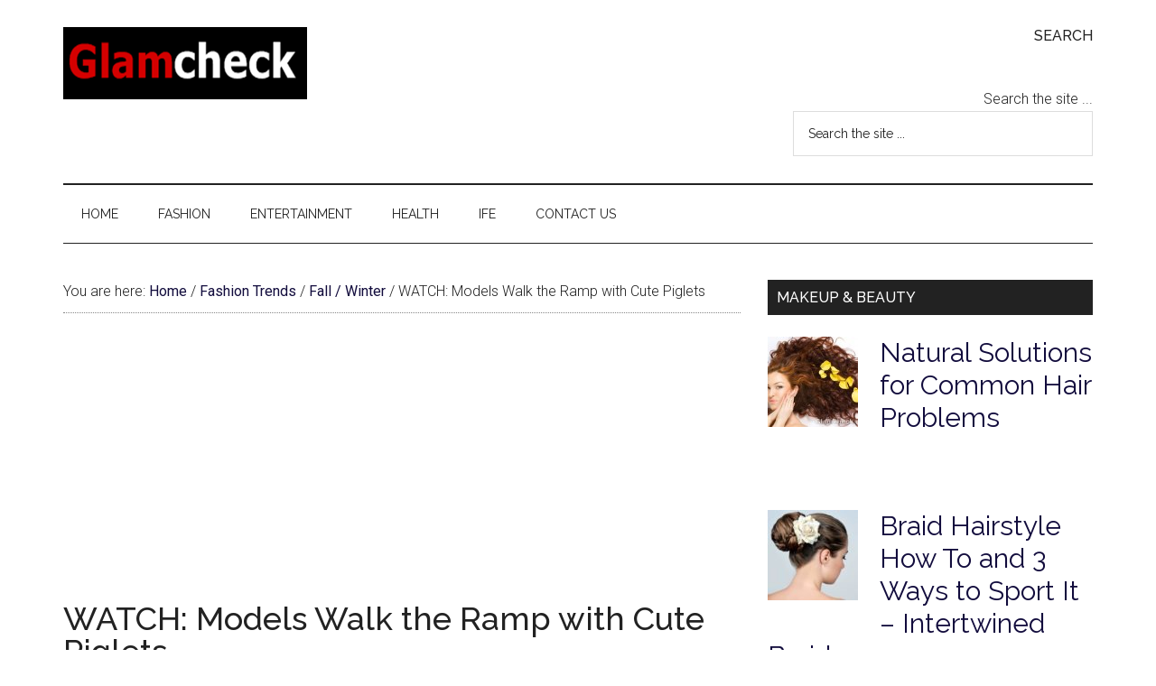

--- FILE ---
content_type: text/html; charset=UTF-8
request_url: https://www.glamcheck.com/fashion/2012/03/19/watch-models-walk-the-ramp-with-cute-piglets/
body_size: 8669
content:
<!DOCTYPE html>
<html lang="en-US">
<head >
<meta charset="UTF-8" />
<meta name="viewport" content="width=device-width, initial-scale=1" />
<title>WATCH: Models Walk the Ramp with Cute Piglets</title>
<meta name='robots' content='max-image-preview:large' />
<link rel='dns-prefetch' href='//fonts.googleapis.com' />
<link rel="canonical" href="https://www.glamcheck.com/fashion/2012/03/19/watch-models-walk-the-ramp-with-cute-piglets/" />
<link rel='stylesheet' id='magazine-pro-css' href='https://cdn.glamcheck.com/fashion/wp-content/themes/magazine-pro/style.css?ver=3.7.2' media='all' />
<style id='magazine-pro-inline-css'>


		button:focus,
		button:hover,
		input[type="button"]:focus,
		input[type="button"]:hover,
		input[type="reset"]:focus,
		input[type="reset"]:hover,
		input[type="submit"]:focus,
		input[type="submit"]:hover,
		.archive-pagination li a:focus,
		.archive-pagination li a:hover,
		.archive-pagination li.active a,
		.button:focus,
		.button:hover,
		.entry-content .button:focus,
		.entry-content .button:hover,
		.sidebar .tagcloud a:focus,
		.sidebar .tagcloud a:hover,
		.sidebar .widget a.button:focus,
		.sidebar .widget a.button:hover,
		.site-container div.wpforms-container-full .wpforms-form input[type="submit"]:focus,
		.site-container div.wpforms-container-full .wpforms-form input[type="submit"]:hover,
		.site-container div.wpforms-container-full .wpforms-form button[type="submit"]:focus,
		.site-container div.wpforms-container-full .wpforms-form button[type="submit"]:hover,
		.widget-area .enews-widget input[type="submit"] {
			background-color: #ffffff;
			color: #222222;
		}

		

		a,
		.entry-title a:focus,
		.entry-title a:hover,
		.nav-secondary .genesis-nav-menu a:focus,
		.nav-secondary .genesis-nav-menu a:hover,
		.nav-secondary .genesis-nav-menu .current-menu-item > a,
		.nav-secondary .genesis-nav-menu .sub-menu .current-menu-item > a:focus,
		.nav-secondary .genesis-nav-menu .sub-menu .current-menu-item > a:hover {
			color: #120c3d;
		}
		
		.custom-logo-link,
		.wp-custom-logo .title-area {
			max-width: 380px;
		}

		.wp-custom-logo .header-widget-area {
			max-width: calc(99% - 380px);
		}
		
</style>
<link rel='stylesheet' id='wp-block-library-css' href='https://cdn.glamcheck.com/fashion/wp-includes/css/dist/block-library/style.min.css?ver=6.6.2' media='all' />
<style id='classic-theme-styles-inline-css'>
/*! This file is auto-generated */
.wp-block-button__link{color:#fff;background-color:#32373c;border-radius:9999px;box-shadow:none;text-decoration:none;padding:calc(.667em + 2px) calc(1.333em + 2px);font-size:1.125em}.wp-block-file__button{background:#32373c;color:#fff;text-decoration:none}
</style>
<style id='global-styles-inline-css'>
:root{--wp--preset--aspect-ratio--square: 1;--wp--preset--aspect-ratio--4-3: 4/3;--wp--preset--aspect-ratio--3-4: 3/4;--wp--preset--aspect-ratio--3-2: 3/2;--wp--preset--aspect-ratio--2-3: 2/3;--wp--preset--aspect-ratio--16-9: 16/9;--wp--preset--aspect-ratio--9-16: 9/16;--wp--preset--color--black: #000000;--wp--preset--color--cyan-bluish-gray: #abb8c3;--wp--preset--color--white: #ffffff;--wp--preset--color--pale-pink: #f78da7;--wp--preset--color--vivid-red: #cf2e2e;--wp--preset--color--luminous-vivid-orange: #ff6900;--wp--preset--color--luminous-vivid-amber: #fcb900;--wp--preset--color--light-green-cyan: #7bdcb5;--wp--preset--color--vivid-green-cyan: #00d084;--wp--preset--color--pale-cyan-blue: #8ed1fc;--wp--preset--color--vivid-cyan-blue: #0693e3;--wp--preset--color--vivid-purple: #9b51e0;--wp--preset--color--theme-primary: #120c3d;--wp--preset--color--theme-secondary: #ffffff;--wp--preset--gradient--vivid-cyan-blue-to-vivid-purple: linear-gradient(135deg,rgba(6,147,227,1) 0%,rgb(155,81,224) 100%);--wp--preset--gradient--light-green-cyan-to-vivid-green-cyan: linear-gradient(135deg,rgb(122,220,180) 0%,rgb(0,208,130) 100%);--wp--preset--gradient--luminous-vivid-amber-to-luminous-vivid-orange: linear-gradient(135deg,rgba(252,185,0,1) 0%,rgba(255,105,0,1) 100%);--wp--preset--gradient--luminous-vivid-orange-to-vivid-red: linear-gradient(135deg,rgba(255,105,0,1) 0%,rgb(207,46,46) 100%);--wp--preset--gradient--very-light-gray-to-cyan-bluish-gray: linear-gradient(135deg,rgb(238,238,238) 0%,rgb(169,184,195) 100%);--wp--preset--gradient--cool-to-warm-spectrum: linear-gradient(135deg,rgb(74,234,220) 0%,rgb(151,120,209) 20%,rgb(207,42,186) 40%,rgb(238,44,130) 60%,rgb(251,105,98) 80%,rgb(254,248,76) 100%);--wp--preset--gradient--blush-light-purple: linear-gradient(135deg,rgb(255,206,236) 0%,rgb(152,150,240) 100%);--wp--preset--gradient--blush-bordeaux: linear-gradient(135deg,rgb(254,205,165) 0%,rgb(254,45,45) 50%,rgb(107,0,62) 100%);--wp--preset--gradient--luminous-dusk: linear-gradient(135deg,rgb(255,203,112) 0%,rgb(199,81,192) 50%,rgb(65,88,208) 100%);--wp--preset--gradient--pale-ocean: linear-gradient(135deg,rgb(255,245,203) 0%,rgb(182,227,212) 50%,rgb(51,167,181) 100%);--wp--preset--gradient--electric-grass: linear-gradient(135deg,rgb(202,248,128) 0%,rgb(113,206,126) 100%);--wp--preset--gradient--midnight: linear-gradient(135deg,rgb(2,3,129) 0%,rgb(40,116,252) 100%);--wp--preset--font-size--small: 12px;--wp--preset--font-size--medium: 20px;--wp--preset--font-size--large: 20px;--wp--preset--font-size--x-large: 42px;--wp--preset--font-size--normal: 16px;--wp--preset--font-size--larger: 24px;--wp--preset--spacing--20: 0.44rem;--wp--preset--spacing--30: 0.67rem;--wp--preset--spacing--40: 1rem;--wp--preset--spacing--50: 1.5rem;--wp--preset--spacing--60: 2.25rem;--wp--preset--spacing--70: 3.38rem;--wp--preset--spacing--80: 5.06rem;--wp--preset--shadow--natural: 6px 6px 9px rgba(0, 0, 0, 0.2);--wp--preset--shadow--deep: 12px 12px 50px rgba(0, 0, 0, 0.4);--wp--preset--shadow--sharp: 6px 6px 0px rgba(0, 0, 0, 0.2);--wp--preset--shadow--outlined: 6px 6px 0px -3px rgba(255, 255, 255, 1), 6px 6px rgba(0, 0, 0, 1);--wp--preset--shadow--crisp: 6px 6px 0px rgba(0, 0, 0, 1);}:where(.is-layout-flex){gap: 0.5em;}:where(.is-layout-grid){gap: 0.5em;}body .is-layout-flex{display: flex;}.is-layout-flex{flex-wrap: wrap;align-items: center;}.is-layout-flex > :is(*, div){margin: 0;}body .is-layout-grid{display: grid;}.is-layout-grid > :is(*, div){margin: 0;}:where(.wp-block-columns.is-layout-flex){gap: 2em;}:where(.wp-block-columns.is-layout-grid){gap: 2em;}:where(.wp-block-post-template.is-layout-flex){gap: 1.25em;}:where(.wp-block-post-template.is-layout-grid){gap: 1.25em;}.has-black-color{color: var(--wp--preset--color--black) !important;}.has-cyan-bluish-gray-color{color: var(--wp--preset--color--cyan-bluish-gray) !important;}.has-white-color{color: var(--wp--preset--color--white) !important;}.has-pale-pink-color{color: var(--wp--preset--color--pale-pink) !important;}.has-vivid-red-color{color: var(--wp--preset--color--vivid-red) !important;}.has-luminous-vivid-orange-color{color: var(--wp--preset--color--luminous-vivid-orange) !important;}.has-luminous-vivid-amber-color{color: var(--wp--preset--color--luminous-vivid-amber) !important;}.has-light-green-cyan-color{color: var(--wp--preset--color--light-green-cyan) !important;}.has-vivid-green-cyan-color{color: var(--wp--preset--color--vivid-green-cyan) !important;}.has-pale-cyan-blue-color{color: var(--wp--preset--color--pale-cyan-blue) !important;}.has-vivid-cyan-blue-color{color: var(--wp--preset--color--vivid-cyan-blue) !important;}.has-vivid-purple-color{color: var(--wp--preset--color--vivid-purple) !important;}.has-black-background-color{background-color: var(--wp--preset--color--black) !important;}.has-cyan-bluish-gray-background-color{background-color: var(--wp--preset--color--cyan-bluish-gray) !important;}.has-white-background-color{background-color: var(--wp--preset--color--white) !important;}.has-pale-pink-background-color{background-color: var(--wp--preset--color--pale-pink) !important;}.has-vivid-red-background-color{background-color: var(--wp--preset--color--vivid-red) !important;}.has-luminous-vivid-orange-background-color{background-color: var(--wp--preset--color--luminous-vivid-orange) !important;}.has-luminous-vivid-amber-background-color{background-color: var(--wp--preset--color--luminous-vivid-amber) !important;}.has-light-green-cyan-background-color{background-color: var(--wp--preset--color--light-green-cyan) !important;}.has-vivid-green-cyan-background-color{background-color: var(--wp--preset--color--vivid-green-cyan) !important;}.has-pale-cyan-blue-background-color{background-color: var(--wp--preset--color--pale-cyan-blue) !important;}.has-vivid-cyan-blue-background-color{background-color: var(--wp--preset--color--vivid-cyan-blue) !important;}.has-vivid-purple-background-color{background-color: var(--wp--preset--color--vivid-purple) !important;}.has-black-border-color{border-color: var(--wp--preset--color--black) !important;}.has-cyan-bluish-gray-border-color{border-color: var(--wp--preset--color--cyan-bluish-gray) !important;}.has-white-border-color{border-color: var(--wp--preset--color--white) !important;}.has-pale-pink-border-color{border-color: var(--wp--preset--color--pale-pink) !important;}.has-vivid-red-border-color{border-color: var(--wp--preset--color--vivid-red) !important;}.has-luminous-vivid-orange-border-color{border-color: var(--wp--preset--color--luminous-vivid-orange) !important;}.has-luminous-vivid-amber-border-color{border-color: var(--wp--preset--color--luminous-vivid-amber) !important;}.has-light-green-cyan-border-color{border-color: var(--wp--preset--color--light-green-cyan) !important;}.has-vivid-green-cyan-border-color{border-color: var(--wp--preset--color--vivid-green-cyan) !important;}.has-pale-cyan-blue-border-color{border-color: var(--wp--preset--color--pale-cyan-blue) !important;}.has-vivid-cyan-blue-border-color{border-color: var(--wp--preset--color--vivid-cyan-blue) !important;}.has-vivid-purple-border-color{border-color: var(--wp--preset--color--vivid-purple) !important;}.has-vivid-cyan-blue-to-vivid-purple-gradient-background{background: var(--wp--preset--gradient--vivid-cyan-blue-to-vivid-purple) !important;}.has-light-green-cyan-to-vivid-green-cyan-gradient-background{background: var(--wp--preset--gradient--light-green-cyan-to-vivid-green-cyan) !important;}.has-luminous-vivid-amber-to-luminous-vivid-orange-gradient-background{background: var(--wp--preset--gradient--luminous-vivid-amber-to-luminous-vivid-orange) !important;}.has-luminous-vivid-orange-to-vivid-red-gradient-background{background: var(--wp--preset--gradient--luminous-vivid-orange-to-vivid-red) !important;}.has-very-light-gray-to-cyan-bluish-gray-gradient-background{background: var(--wp--preset--gradient--very-light-gray-to-cyan-bluish-gray) !important;}.has-cool-to-warm-spectrum-gradient-background{background: var(--wp--preset--gradient--cool-to-warm-spectrum) !important;}.has-blush-light-purple-gradient-background{background: var(--wp--preset--gradient--blush-light-purple) !important;}.has-blush-bordeaux-gradient-background{background: var(--wp--preset--gradient--blush-bordeaux) !important;}.has-luminous-dusk-gradient-background{background: var(--wp--preset--gradient--luminous-dusk) !important;}.has-pale-ocean-gradient-background{background: var(--wp--preset--gradient--pale-ocean) !important;}.has-electric-grass-gradient-background{background: var(--wp--preset--gradient--electric-grass) !important;}.has-midnight-gradient-background{background: var(--wp--preset--gradient--midnight) !important;}.has-small-font-size{font-size: var(--wp--preset--font-size--small) !important;}.has-medium-font-size{font-size: var(--wp--preset--font-size--medium) !important;}.has-large-font-size{font-size: var(--wp--preset--font-size--large) !important;}.has-x-large-font-size{font-size: var(--wp--preset--font-size--x-large) !important;}
:where(.wp-block-post-template.is-layout-flex){gap: 1.25em;}:where(.wp-block-post-template.is-layout-grid){gap: 1.25em;}
:where(.wp-block-columns.is-layout-flex){gap: 2em;}:where(.wp-block-columns.is-layout-grid){gap: 2em;}
:root :where(.wp-block-pullquote){font-size: 1.5em;line-height: 1.6;}
</style>
<link rel='stylesheet' id='magazine-pro-fonts-css' href='https://fonts.googleapis.com/css?family=Roboto%3A300%2C400%7CRaleway%3A400%2C500%2C900&#038;ver=3.7.2' media='all' />
<link rel='stylesheet' id='magazine-pro-gutenberg-css' href='https://cdn.glamcheck.com/fashion/wp-content/themes/magazine-pro/lib/gutenberg/front-end.css?ver=3.7.2' media='all' />
<style id='magazine-pro-gutenberg-inline-css'>
.gb-block-post-grid .gb-block-post-grid-more-link:hover,
.gb-block-post-grid header .gb-block-post-grid-title a:hover {
	color: #120c3d;
}

.button-more-link.gb-block-post-grid .gb-block-post-grid-more-link:hover,
.gb-block-post-grid .is-grid .gb-block-post-grid-image a .gb-block-post-grid-date,
.site-container .wp-block-button .wp-block-button__link {
	background-color: #ffffff;
	color: #222222;
}

.button-more-link.gb-block-post-grid .gb-block-post-grid-more-link:hover,
.wp-block-button .wp-block-button__link:not(.has-background),
.wp-block-button .wp-block-button__link:not(.has-background):focus,
.wp-block-button .wp-block-button__link:not(.has-background):hover {
	color: #222222;
}

.site-container .wp-block-button.is-style-outline .wp-block-button__link {
	color: #ffffff;
}

.site-container .wp-block-button.is-style-outline .wp-block-button__link:focus,
.site-container .wp-block-button.is-style-outline .wp-block-button__link:hover {
	color: #ffffff;
}

.site-container .wp-block-pullquote.is-style-solid-color {
	background-color: #ffffff;
}		.site-container .has-small-font-size {
			font-size: 12px;
		}		.site-container .has-normal-font-size {
			font-size: 16px;
		}		.site-container .has-large-font-size {
			font-size: 20px;
		}		.site-container .has-larger-font-size {
			font-size: 24px;
		}		.site-container .has-theme-primary-color,
		.site-container .wp-block-button .wp-block-button__link.has-theme-primary-color,
		.site-container .wp-block-button.is-style-outline .wp-block-button__link.has-theme-primary-color {
			color: #120c3d;
		}
		.site-container .has-theme-primary-background-color,
		.site-container .wp-block-button .wp-block-button__link.has-theme-primary-background-color,
		.site-container .wp-block-pullquote.is-style-solid-color.has-theme-primary-background-color {
			background-color: #120c3d;
		}		.site-container .has-theme-secondary-color,
		.site-container .wp-block-button .wp-block-button__link.has-theme-secondary-color,
		.site-container .wp-block-button.is-style-outline .wp-block-button__link.has-theme-secondary-color {
			color: #ffffff;
		}
		.site-container .has-theme-secondary-background-color,
		.site-container .wp-block-button .wp-block-button__link.has-theme-secondary-background-color,
		.site-container .wp-block-pullquote.is-style-solid-color.has-theme-secondary-background-color {
			background-color: #ffffff;
		}
</style>
<link rel="icon" href="https://cdn.glamcheck.com/wp-content/favicon.ico" />

			<script async src="//pagead2.googlesyndication.com/pagead/js/adsbygoogle.js"></script>

			
			<!-- Global site tag (gtag.js) - Google Analytics -->
			<script async src="https://www.googletagmanager.com/gtag/js?id=UA-11624600-1"></script>
			<script>
				  window.dataLayer = window.dataLayer || [];
				  function gtag(){dataLayer.push(arguments);}
				  gtag('js', new Date());
				  gtag('config', 'UA-11624600-1', { 'anonymize_ip': true });  
			</script>

		</head>
<body class="post-template-default single single-post postid-28769 single-format-standard wp-custom-logo wp-embed-responsive content-sidebar genesis-breadcrumbs-visible genesis-singular-image-hidden genesis-footer-widgets-visible metro-pro-blue" itemscope itemtype="https://schema.org/WebPage"><div class="site-container"><ul class="genesis-skip-link"><li><a href="#genesis-content" class="screen-reader-shortcut"> Skip to main content</a></li><li><a href="#genesis-nav-secondary" class="screen-reader-shortcut"> Skip to secondary menu</a></li><li><a href="#genesis-sidebar-primary" class="screen-reader-shortcut"> Skip to primary sidebar</a></li><li><a href="#genesis-footer-widgets" class="screen-reader-shortcut"> Skip to footer</a></li><li><a href="#my-custom-link" class="screen-reader-shortcut"> Skip to my custom element</a></li></ul><header class="site-header" itemscope itemtype="https://schema.org/WPHeader"><div class="wrap"><div class="title-area"><a href="https://www.glamcheck.com/fashion/" class="custom-logo-link" rel="home"><img width="270" height="80" src="https://www.glamcheck.com/fashion/files/2021/05/header_logo.png" class="custom-logo" alt="Fashion" decoding="async" /></a><p class="site-title" itemprop="headline">Fashion</p><p class="site-description" itemprop="description">Women Fashion Trends, Makeup and Beauty</p></div><div class="widget-area header-widget-area"><section id="search-6" class="widget widget_search"><div class="widget-wrap"><h3 class="widgettitle widget-title">Search</h3>
<form method="get" class="searchform search-form" action="https://www.glamcheck.com/fashion/search" >Search the site ...
        <input type="text" value="Search the site ..." name="q" class="s search-input" onfocus="if (this.value == 'Search the site ...') {this.value = '';}" onblur="if (this.value == '') {this.value = 'Search the site ...';}" />
        <input type="submit" class="searchsubmit search-submit" value="Search" />
        </form></div></section>
</div></div></header><nav class="nav-secondary" aria-label="Secondary" id="genesis-nav-secondary" itemscope itemtype="https://schema.org/SiteNavigationElement"><div class="wrap"><ul id="menu-header" class="menu genesis-nav-menu menu-secondary js-superfish"><li id="menu-item-6552" class="menu-item menu-item-type-custom menu-item-object-custom menu-item-6552"><a href="https://www.glamcheck.com/" itemprop="url"><span itemprop="name">Home</span></a></li>
<li id="menu-item-6553" class="menu-item menu-item-type-custom menu-item-object-custom menu-item-home menu-item-6553"><a href="https://www.glamcheck.com/fashion/" itemprop="url"><span itemprop="name">Fashion</span></a></li>
<li id="menu-item-30992" class="menu-item menu-item-type-custom menu-item-object-custom menu-item-30992"><a title="Entertainment" href="https://www.glamcheck.com/entertainment/" itemprop="url"><span itemprop="name">Entertainment</span></a></li>
<li id="menu-item-6555" class="menu-item menu-item-type-custom menu-item-object-custom menu-item-6555"><a href="https://www.glamcheck.com/health/" itemprop="url"><span itemprop="name">Health</span></a></li>
<li id="menu-item-38662" class="menu-item menu-item-type-custom menu-item-object-custom menu-item-38662"><a href="https://www.glamcheck.com/bollywood/" itemprop="url"><span itemprop="name">IFE</span></a></li>
<li id="menu-item-38152" class="menu-item menu-item-type-custom menu-item-object-custom menu-item-38152"><a href="https://www.glamcheck.com/fashion/contact-us/" itemprop="url"><span itemprop="name">Contact Us</span></a></li>
</ul></div></nav><div class="site-inner"><div class="content-sidebar-wrap"><main class="content" id="genesis-content"><div class="breadcrumb" itemscope itemtype="https://schema.org/BreadcrumbList">You are here: <span class="breadcrumb-link-wrap" itemprop="itemListElement" itemscope itemtype="https://schema.org/ListItem"><a class="breadcrumb-link" href="https://www.glamcheck.com/fashion/" itemprop="item"><span class="breadcrumb-link-text-wrap" itemprop="name">Home</span></a><meta itemprop="position" content="1"></span> <span aria-label="breadcrumb separator">/</span> <span class="breadcrumb-link-wrap" itemprop="itemListElement" itemscope itemtype="https://schema.org/ListItem"><a class="breadcrumb-link" href="https://www.glamcheck.com/fashion/category/trends/" itemprop="item"><span class="breadcrumb-link-text-wrap" itemprop="name">Fashion Trends</span></a><meta itemprop="position" content="2"></span> <span aria-label="breadcrumb separator">/</span> <span class="breadcrumb-link-wrap" itemprop="itemListElement" itemscope itemtype="https://schema.org/ListItem"><a class="breadcrumb-link" href="https://www.glamcheck.com/fashion/category/trends/fall-winter/" itemprop="item"><span class="breadcrumb-link-text-wrap" itemprop="name">Fall / Winter</span></a><meta itemprop="position" content="3"></span> <span aria-label="breadcrumb separator">/</span> WATCH: Models Walk the Ramp with Cute Piglets</div><article class="post-28769 post type-post status-publish format-standard category-fall-winter tag-fallwinter tag-fashion-trends-2012 tag-runway-shows entry" aria-label="WATCH: Models Walk the Ramp with Cute Piglets" itemscope itemtype="https://schema.org/CreativeWork"><header class="entry-header"><!-- GCBeforeArticleAds -->
<ins class="adsbygoogle"
     style="display:block"
     data-ad-client="ca-pub-9934703408200989"
     data-ad-slot="6426307702"
     data-ad-format="auto"
     data-full-width-responsive="true"></ins>
<script>
     (adsbygoogle = window.adsbygoogle || []).push({});
</script>
<h1 class="entry-title" itemprop="headline">WATCH: Models Walk the Ramp with Cute Piglets</h1>
<p class="entry-meta"><time class="entry-time" itemprop="datePublished" datetime="2012-03-19T22:07:32+05:30">March 19, 2012</time> by <span class="entry-author" itemprop="author" itemscope itemtype="https://schema.org/Person"><a href="https://www.glamcheck.com/fashion/author/rishika/" class="entry-author-link" rel="author" itemprop="url"><span class="entry-author-name" itemprop="name">rishika</span></a></span>  </p></header><div class="entry-content" itemprop="text"><p>&nbsp;</p>
<p>Fashion has always been a shocker in some way or the other. May it be related to garments, people, designers, ramps or fashion shows, you would often witness that one element that pulls the entire scene apart.</p>
<p><img decoding="async" class="aligncenter size-full wp-image-28770" src="https://cdn.glamcheck.com/fashion/files/2012/03/Models-walk-the-ramp-with-cute-piglets.jpg" alt="Models walk the ramp with cute piglets" width="580" height="727" />One such adorable shocker was at the KORHANI home’s runway show at World MasterCard Fashion Week where the Micro pet pigs were the show stealers. These adorable creatures became the talk of the town within minutes. The little innocent beings were no less than any other model on the ramp. They definitely took the onlookers by a storm and left them in awe of their virtue.</p><ins class="adsbygoogle"
     style="display:block; text-align:center;"
     data-ad-layout="in-article"
     data-ad-format="fluid"
     data-ad-client="ca-pub-9934703408200989"
     data-ad-slot="8252790037"></ins>
<script>
     (adsbygoogle = window.adsbygoogle || []).push({});
</script>
<p> <img decoding="async" class="aligncenter size-full wp-image-28771" src="https://cdn.glamcheck.com/fashion/files/2012/03/Models-walk-the-ramp-with-cute-piglets-Korhani-Home-runway-show-the-F-w-2012.jpg" alt="Models walk the ramp with cute piglets Korhani Home runway show the F-w 2012" width="580" height="748" />The collection was divided into three thespian themes which were based on Punks, Samurais and Masquerades with the stunning Korhani rugs. Although the garments can’t be defined exactly as “wearable” but it definitely portrays a majestic look.</p>
<p><img loading="lazy" decoding="async" class="aligncenter size-full wp-image-28772" src="https://cdn.glamcheck.com/fashion/files/2012/03/Models-walk-the-ramp-with-pigs.jpg" alt="Models walk the ramp with pigs" width="580" height="764" />It was an endearing combination of rugs and royalty with mind blowing and exhilarating drama brought in by the punk styled models and accessorized by the cute piglets.</p>
<p><img loading="lazy" decoding="async" class="aligncenter size-full wp-image-28773" src="https://cdn.glamcheck.com/fashion/files/2012/03/Models-walk-the-ramp-with-piglets.jpg" alt="Models walk the ramp with piglets" width="580" height="831" />So have naïve creatures become the new fashion accessory brought into news? Though I wonder what the animal right activists would have to say about this, although they weren’t harmed in any way, but haven’t we gone to an extreme level of commercialization? Good or bad, the show gained its popularity in one way or the other. I wonder what surprise we have in terms of accessories ahead.</p>
<p>Image: Shutterstock</p>
</div><footer class="entry-footer"><p class="entry-meta"><span class="entry-categories">Filed Under: <a href="https://www.glamcheck.com/fashion/category/trends/fall-winter/" rel="category tag">Fall / Winter</a></span> <span class="entry-tags">Tagged With: <a href="https://www.glamcheck.com/fashion/tag/fallwinter/" rel="tag">Fall/Winter</a>, <a href="https://www.glamcheck.com/fashion/tag/fashion-trends-2012/" rel="tag">Fashion Trends 2012</a>, <a href="https://www.glamcheck.com/fashion/tag/runway-shows/" rel="tag">Runway Shows</a></span></p><div class="after-entry widget-area"><section id="text-39" class="widget widget_text"><div class="widget-wrap">			<div class="textwidget"><p><!-- GC-InArticle-300X250 --><br />
<ins class="adsbygoogle" style="display: inline-block; width: 300px; height: 250px;" data-ad-client="ca-pub-9934703408200989" data-ad-slot="6877958215"></ins><br />
<script>
     (adsbygoogle = window.adsbygoogle || []).push({});
</script></p>
</div>
		</div></section>
<section id="featured-post-25" class="widget featuredpost"><div class="widget-wrap"><h3 class="widgettitle widget-title">Latest Posts</h3>
<div class="post-39169 post type-post status-publish format-standard has-post-thumbnail category-spring-summer tag-couture tag-springsummer entry"><a href="https://www.glamcheck.com/fashion/2025/02/02/viktor-rolf-spring-2025-couture-collection/" title="Viktor &#038; Rolf Spring 2025 Couture Collection" class="alignleft"><img width="100" height="100" src="https://cdn.glamcheck.com/fashion/files/2025/02/Viktor-Rolf-Spring-2025-Couture-100x100.jpg" class="attachment-thumbnail size-thumbnail" alt="Viktor &amp; Rolf Spring 2025 Couture" decoding="async" loading="lazy" /></a><h2><a href="https://www.glamcheck.com/fashion/2025/02/02/viktor-rolf-spring-2025-couture-collection/" title="Viktor &#038; Rolf Spring 2025 Couture Collection">Viktor &#038; Rolf Spring 2025 Couture Collection</a></h2></div><!--end post_class()-->

<div class="post-39157 post type-post status-publish format-standard has-post-thumbnail category-spring-summer tag-couture tag-springsummer entry"><a href="https://www.glamcheck.com/fashion/2025/01/29/rahul-mishra-spring-2025-couture-collection-the-pale-blue-dot/" title="Rahul Mishra Spring 2025 Couture Collection : &#8220;The Pale Blue Dot&#8221;" class="alignleft"><img width="100" height="100" src="https://cdn.glamcheck.com/fashion/files/2025/01/Rahul-Mishra-Spring-2025-Couture-Collection-100x100.jpg" class="attachment-thumbnail size-thumbnail" alt="Rahul Mishra Spring 2025 Couture Collection" decoding="async" loading="lazy" /></a><h2><a href="https://www.glamcheck.com/fashion/2025/01/29/rahul-mishra-spring-2025-couture-collection-the-pale-blue-dot/" title="Rahul Mishra Spring 2025 Couture Collection : &#8220;The Pale Blue Dot&#8221;">Rahul Mishra Spring 2025 Couture Collection : &#8220;The Pale Blue Dot&#8221;</a></h2></div><!--end post_class()-->

<div class="post-39152 post type-post status-publish format-standard has-post-thumbnail category-collections tag-collection tag-fashion-news entry"><a href="https://www.glamcheck.com/fashion/2025/01/23/spanx-spanxsculpt-redefine-denim-collection-lycra-fitsense-technology/" title="Spanx Introduces SPANXsculpt ReDefine Denim Collection with Lycra FitSense Technology" class="alignleft"><img width="100" height="100" src="https://cdn.glamcheck.com/fashion/files/2025/01/Spanx-SPANXsculpt-ReDefine-Denim-Collection-with-Lycra-FitSense-Technology-100x100.jpg" class="attachment-thumbnail size-thumbnail" alt="Spanx SPANXsculpt ReDefine Denim Collection with Lycra FitSense Technology" decoding="async" loading="lazy" /></a><h2><a href="https://www.glamcheck.com/fashion/2025/01/23/spanx-spanxsculpt-redefine-denim-collection-lycra-fitsense-technology/" title="Spanx Introduces SPANXsculpt ReDefine Denim Collection with Lycra FitSense Technology">Spanx Introduces SPANXsculpt ReDefine Denim Collection with Lycra FitSense Technology</a></h2></div><!--end post_class()-->

<div class="post-39142 post type-post status-publish format-standard has-post-thumbnail category-spring-summer tag-spring-summer entry"><a href="https://www.glamcheck.com/fashion/2024/12/19/alanui-spring-2025-collection-the-african-inspiration/" title="Alanui Spring 2025 Collection &#8211; The African Inspiration" class="alignleft"><img width="100" height="100" src="https://cdn.glamcheck.com/fashion/files/2024/12/Alanui-Spring-2025-Collection-100x100.jpg" class="attachment-thumbnail size-thumbnail" alt="Alanui Spring 2025 Collection" decoding="async" loading="lazy" /></a><h2><a href="https://www.glamcheck.com/fashion/2024/12/19/alanui-spring-2025-collection-the-african-inspiration/" title="Alanui Spring 2025 Collection &#8211; The African Inspiration">Alanui Spring 2025 Collection &#8211; The African Inspiration</a></h2></div><!--end post_class()-->

<div class="post-39135 post type-post status-publish format-standard has-post-thumbnail category-news tag-fashion-news entry"><a href="https://www.glamcheck.com/fashion/2024/12/09/pantone-mocha-mousse-colour-of-the-year-2025/" title="Pantone Declares ‘Mocha Mousse’ as Colour of the Year 2025" class="alignleft"><img width="100" height="100" src="https://cdn.glamcheck.com/fashion/files/2024/12/Pantone-Colour-of-the-Year-2025-Mocha-Mousse-100x100.jpg" class="attachment-thumbnail size-thumbnail" alt="Pantone Colour of the Year 2025 Mocha Mousse" decoding="async" loading="lazy" /></a><h2><a href="https://www.glamcheck.com/fashion/2024/12/09/pantone-mocha-mousse-colour-of-the-year-2025/" title="Pantone Declares ‘Mocha Mousse’ as Colour of the Year 2025">Pantone Declares ‘Mocha Mousse’ as Colour of the Year 2025</a></h2></div><!--end post_class()-->

</div></section>
<section id="featured-post-27" class="widget featuredpost"><div class="widget-wrap"><h3 class="widgettitle widget-title">Accessories</h3>
<div class="post-9158 post type-post status-publish format-standard category-accessories tag-accessories entry"><a href="https://www.glamcheck.com/fashion/2010/09/23/caring-for-your-diamonds/" title="Caring for your Diamonds" class="alignleft"><img width="100" height="100" src="https://cdn.glamcheck.com/fashion/files/2010/09/Diamond-jewelry-care-100x100.jpg" class="attachment-thumbnail size-thumbnail" alt="" decoding="async" loading="lazy" srcset="https://cdn.glamcheck.com/fashion/files/2010/09/Diamond-jewelry-care-100x100.jpg 100w, https://cdn.glamcheck.com/fashion/files/2010/09/Diamond-jewelry-care-200x200.jpg 200w, https://cdn.glamcheck.com/fashion/files/2010/09/Diamond-jewelry-care-300x300.jpg 300w" sizes="(max-width: 100px) 100vw, 100px" /></a><h2><a href="https://www.glamcheck.com/fashion/2010/09/23/caring-for-your-diamonds/" title="Caring for your Diamonds">Caring for your Diamonds</a></h2></div><!--end post_class()-->

<div class="post-29360 post type-post status-publish format-standard category-accessories tag-color-blocking tag-style-pick tag-style-pictures entry"><a href="https://www.glamcheck.com/fashion/2012/05/02/style-pick-of-the-day-color-blocked-retro-frames/" title="Style Pick of the Day: Color Blocked Retro Frames" class="alignleft"><img width="100" height="100" src="https://cdn.glamcheck.com/fashion/files/2012/05/Style-pick-colour-blocked-retro-frames-Prada-fall-2012-100x100.jpg" class="attachment-thumbnail size-thumbnail" alt="Style pick colour blocked retro frames Prada fall-2012" decoding="async" loading="lazy" srcset="https://cdn.glamcheck.com/fashion/files/2012/05/Style-pick-colour-blocked-retro-frames-Prada-fall-2012-100x100.jpg 100w, https://cdn.glamcheck.com/fashion/files/2012/05/Style-pick-colour-blocked-retro-frames-Prada-fall-2012-200x200.jpg 200w, https://cdn.glamcheck.com/fashion/files/2012/05/Style-pick-colour-blocked-retro-frames-Prada-fall-2012-300x300.jpg 300w" sizes="(max-width: 100px) 100vw, 100px" /></a><h2><a href="https://www.glamcheck.com/fashion/2012/05/02/style-pick-of-the-day-color-blocked-retro-frames/" title="Style Pick of the Day: Color Blocked Retro Frames">Style Pick of the Day: Color Blocked Retro Frames</a></h2></div><!--end post_class()-->

<div class="post-37909 post type-post status-publish format-standard has-post-thumbnail category-accessories tag-accessories entry"><a href="https://www.glamcheck.com/fashion/2015/11/02/beanies-must-have-fall-accessory/" title="Beanies &#8211; Must-have Fall Accessory" class="alignleft"><img width="100" height="100" src="https://cdn.glamcheck.com/fashion/files/2015/11/Beanies-Must-have-Fall-Accessory-100x100.jpg" class="attachment-thumbnail size-thumbnail" alt="Beanies - Must-have Fall Accessory" decoding="async" loading="lazy" srcset="https://cdn.glamcheck.com/fashion/files/2015/11/Beanies-Must-have-Fall-Accessory-100x100.jpg 100w, https://cdn.glamcheck.com/fashion/files/2015/11/Beanies-Must-have-Fall-Accessory-150x150.jpg 150w, https://cdn.glamcheck.com/fashion/files/2015/11/Beanies-Must-have-Fall-Accessory-200x200.jpg 200w, https://cdn.glamcheck.com/fashion/files/2015/11/Beanies-Must-have-Fall-Accessory-300x300.jpg 300w" sizes="(max-width: 100px) 100vw, 100px" /></a><h2><a href="https://www.glamcheck.com/fashion/2015/11/02/beanies-must-have-fall-accessory/" title="Beanies &#8211; Must-have Fall Accessory">Beanies &#8211; Must-have Fall Accessory</a></h2></div><!--end post_class()-->

<div class="post-37967 post type-post status-publish format-standard has-post-thumbnail category-accessories tag-accessories entry"><a href="https://www.glamcheck.com/fashion/2015/11/06/bandana-retro-rockabilly-hair-accessory/" title="Bandana &#8211; Retro Rockabilly Hair Accessory" class="alignleft"><img width="100" height="100" src="https://cdn.glamcheck.com/fashion/files/2015/11/Bandana-Retro-Rockabilly-Hair-Accessory-100x100.jpg" class="attachment-thumbnail size-thumbnail" alt="Bandana - Retro Rockabilly Hair Accessory" decoding="async" loading="lazy" srcset="https://cdn.glamcheck.com/fashion/files/2015/11/Bandana-Retro-Rockabilly-Hair-Accessory-100x100.jpg 100w, https://cdn.glamcheck.com/fashion/files/2015/11/Bandana-Retro-Rockabilly-Hair-Accessory-150x150.jpg 150w, https://cdn.glamcheck.com/fashion/files/2015/11/Bandana-Retro-Rockabilly-Hair-Accessory-200x200.jpg 200w, https://cdn.glamcheck.com/fashion/files/2015/11/Bandana-Retro-Rockabilly-Hair-Accessory-300x300.jpg 300w" sizes="(max-width: 100px) 100vw, 100px" /></a><h2><a href="https://www.glamcheck.com/fashion/2015/11/06/bandana-retro-rockabilly-hair-accessory/" title="Bandana &#8211; Retro Rockabilly Hair Accessory">Bandana &#8211; Retro Rockabilly Hair Accessory</a></h2></div><!--end post_class()-->

<div class="post-28378 post type-post status-publish format-standard category-accessories category-style-pick tag-style-pick entry"><a href="https://www.glamcheck.com/fashion/2012/02/03/style-pick-of-the-day-floral-hair-clips/" title="Style Pick of The Day : Floral Hair clips" class="alignleft"><img width="100" height="100" src="https://cdn.glamcheck.com/fashion/files/2012/02/Style-pick-of-the-day-floral-hairclips-100x100.jpg" class="attachment-thumbnail size-thumbnail" alt="Style pick of the day floral hair clips" decoding="async" loading="lazy" srcset="https://cdn.glamcheck.com/fashion/files/2012/02/Style-pick-of-the-day-floral-hairclips-100x100.jpg 100w, https://cdn.glamcheck.com/fashion/files/2012/02/Style-pick-of-the-day-floral-hairclips-200x200.jpg 200w, https://cdn.glamcheck.com/fashion/files/2012/02/Style-pick-of-the-day-floral-hairclips-300x300.jpg 300w" sizes="(max-width: 100px) 100vw, 100px" /></a><h2><a href="https://www.glamcheck.com/fashion/2012/02/03/style-pick-of-the-day-floral-hair-clips/" title="Style Pick of The Day : Floral Hair clips">Style Pick of The Day : Floral Hair clips</a></h2></div><!--end post_class()-->

</div></section>
</div></footer></article></main><aside class="sidebar sidebar-primary widget-area" role="complementary" aria-label="Primary Sidebar" itemscope itemtype="https://schema.org/WPSideBar" id="genesis-sidebar-primary"><h2 class="genesis-sidebar-title screen-reader-text">Primary Sidebar</h2><section id="featured-post-28" class="widget featuredpost"><div class="widget-wrap"><h3 class="widgettitle widget-title">Makeup &#038; Beauty</h3>
<div class="post-30949 post type-post status-publish format-standard category-hair tag-hair-care entry"><a href="https://www.glamcheck.com/fashion/2012/09/02/natural-solutions-for-common-hair-problems/" title="Natural Solutions for Common Hair Problems" class="alignleft"><img width="100" height="100" src="https://cdn.glamcheck.com/fashion/files/2012/09/natural-solutions-for-hair-problems-100x100.jpg" class="attachment-thumbnail size-thumbnail" alt="natural solutions for hair problems" decoding="async" loading="lazy" srcset="https://cdn.glamcheck.com/fashion/files/2012/09/natural-solutions-for-hair-problems-100x100.jpg 100w, https://cdn.glamcheck.com/fashion/files/2012/09/natural-solutions-for-hair-problems-200x200.jpg 200w, https://cdn.glamcheck.com/fashion/files/2012/09/natural-solutions-for-hair-problems-300x300.jpg 300w" sizes="(max-width: 100px) 100vw, 100px" /></a><h2><a href="https://www.glamcheck.com/fashion/2012/09/02/natural-solutions-for-common-hair-problems/" title="Natural Solutions for Common Hair Problems">Natural Solutions for Common Hair Problems</a></h2></div><!--end post_class()-->

<div class="post-38182 post type-post status-publish format-standard has-post-thumbnail category-hair tag-hairstyle-how-to entry"><a href="https://www.glamcheck.com/fashion/2017/11/10/braid-hairstyle-how-to-and-3-ways-to-sport-it-intertwined-braid/" title="Braid Hairstyle How To and 3 Ways to Sport It &#8211; Intertwined Braid" class="alignleft"><img width="100" height="100" src="https://cdn.glamcheck.com/fashion/files/2017/11/braid-hairstyle-bun-how-to-100x100.jpg" class="attachment-thumbnail size-thumbnail" alt="braid hairstyle bun how to" decoding="async" loading="lazy" srcset="https://cdn.glamcheck.com/fashion/files/2017/11/braid-hairstyle-bun-how-to-100x100.jpg 100w, https://cdn.glamcheck.com/fashion/files/2017/11/braid-hairstyle-bun-how-to-150x150.jpg 150w, https://cdn.glamcheck.com/fashion/files/2017/11/braid-hairstyle-bun-how-to-200x200.jpg 200w, https://cdn.glamcheck.com/fashion/files/2017/11/braid-hairstyle-bun-how-to-300x300.jpg 300w" sizes="(max-width: 100px) 100vw, 100px" /></a><h2><a href="https://www.glamcheck.com/fashion/2017/11/10/braid-hairstyle-how-to-and-3-ways-to-sport-it-intertwined-braid/" title="Braid Hairstyle How To and 3 Ways to Sport It &#8211; Intertwined Braid">Braid Hairstyle How To and 3 Ways to Sport It &#8211; Intertwined Braid</a></h2></div><!--end post_class()-->

<div class="post-35076 post type-post status-publish format-standard has-post-thumbnail category-hair tag-hairstyle-how-to entry"><a href="https://www.glamcheck.com/fashion/2013/08/22/different-variations-of-bob-haircut/" title="Different Variations of a Bob Haircut" class="alignleft"><img width="100" height="100" src="https://cdn.glamcheck.com/fashion/files/2013/08/Bob-Haircut-Variations-Helmet-Bob-Haircut-100x100.jpg" class="attachment-thumbnail size-thumbnail" alt="Bob Haircut Variations- Helmet Bob Haircut" decoding="async" loading="lazy" srcset="https://cdn.glamcheck.com/fashion/files/2013/08/Bob-Haircut-Variations-Helmet-Bob-Haircut-100x100.jpg 100w, https://cdn.glamcheck.com/fashion/files/2013/08/Bob-Haircut-Variations-Helmet-Bob-Haircut-150x150.jpg 150w, https://cdn.glamcheck.com/fashion/files/2013/08/Bob-Haircut-Variations-Helmet-Bob-Haircut-200x200.jpg 200w, https://cdn.glamcheck.com/fashion/files/2013/08/Bob-Haircut-Variations-Helmet-Bob-Haircut-300x300.jpg 300w" sizes="(max-width: 100px) 100vw, 100px" /></a><h2><a href="https://www.glamcheck.com/fashion/2013/08/22/different-variations-of-bob-haircut/" title="Different Variations of a Bob Haircut">Different Variations of a Bob Haircut</a></h2></div><!--end post_class()-->

<div class="post-30695 post type-post status-publish format-standard category-skin-n-body tag-skin-care entry"><a href="https://www.glamcheck.com/fashion/2012/07/30/how-to-stay-beautiful-naturally/" title="How To Stay Beautiful Naturally" class="alignleft"><img width="100" height="100" src="https://cdn.glamcheck.com/fashion/files/2012/07/How-to-stay-beautiful-naturally-100x100.jpg" class="attachment-thumbnail size-thumbnail" alt="How to stay beautiful naturally" decoding="async" loading="lazy" srcset="https://cdn.glamcheck.com/fashion/files/2012/07/How-to-stay-beautiful-naturally-100x100.jpg 100w, https://cdn.glamcheck.com/fashion/files/2012/07/How-to-stay-beautiful-naturally-200x200.jpg 200w, https://cdn.glamcheck.com/fashion/files/2012/07/How-to-stay-beautiful-naturally-300x300.jpg 300w" sizes="(max-width: 100px) 100vw, 100px" /></a><h2><a href="https://www.glamcheck.com/fashion/2012/07/30/how-to-stay-beautiful-naturally/" title="How To Stay Beautiful Naturally">How To Stay Beautiful Naturally</a></h2></div><!--end post_class()-->

<div class="post-27169 post type-post status-publish format-standard category-skin-n-body tag-skin tag-skin-care entry"><a href="https://www.glamcheck.com/fashion/2011/09/05/normal-skin-care/" title="Normal Skin Care" class="alignleft"><img width="100" height="100" src="https://cdn.glamcheck.com/fashion/files/2011/09/normal-skin-care-100x100.jpg" class="attachment-thumbnail size-thumbnail" alt="normal skin care" decoding="async" loading="lazy" srcset="https://cdn.glamcheck.com/fashion/files/2011/09/normal-skin-care-100x100.jpg 100w, https://cdn.glamcheck.com/fashion/files/2011/09/normal-skin-care-200x200.jpg 200w, https://cdn.glamcheck.com/fashion/files/2011/09/normal-skin-care-300x300.jpg 300w" sizes="(max-width: 100px) 100vw, 100px" /></a><h2><a href="https://www.glamcheck.com/fashion/2011/09/05/normal-skin-care/" title="Normal Skin Care">Normal Skin Care</a></h2></div><!--end post_class()-->

</div></section>
<section id="text-38" class="widget widget_text"><div class="widget-wrap">			<div class="textwidget"><p><!-- 300x600WhiteBGSidebar --><br />
<ins class="adsbygoogle" style="display: inline-block; width: 300px; height: 600px;" data-ad-client="ca-pub-9934703408200989" data-ad-slot="6610323324"></ins><br />
<script>
(adsbygoogle = window.adsbygoogle || []).push({});
</script></p>
</div>
		</div></section>
<section id="featured-post-29" class="widget featuredpost"><div class="widget-wrap"><h3 class="widgettitle widget-title">Style Pick</h3>
<div class="post-28506 post type-post status-publish format-standard has-post-thumbnail category-accessories category-style-pick tag-style-pick tag-style-pictures entry"><a href="https://www.glamcheck.com/fashion/2012/02/21/style-pick-of-the-day-eclectic-colored-tights/" title="Style Pick of The Day : Eclectic Colored Tights" class="alignleft"><img width="100" height="100" src="https://cdn.glamcheck.com/fashion/files/2012/02/colored-tights-Style-pick-of-the-day-Agatha-Ruiz-de-la-Prada-100x100.jpg" class="attachment-thumbnail size-thumbnail" alt="colored tights-Style pick of the day Agatha Ruiz de la Prada" decoding="async" loading="lazy" srcset="https://cdn.glamcheck.com/fashion/files/2012/02/colored-tights-Style-pick-of-the-day-Agatha-Ruiz-de-la-Prada-100x100.jpg 100w, https://cdn.glamcheck.com/fashion/files/2012/02/colored-tights-Style-pick-of-the-day-Agatha-Ruiz-de-la-Prada-200x200.jpg 200w, https://cdn.glamcheck.com/fashion/files/2012/02/colored-tights-Style-pick-of-the-day-Agatha-Ruiz-de-la-Prada-300x300.jpg 300w" sizes="(max-width: 100px) 100vw, 100px" /></a><h2><a href="https://www.glamcheck.com/fashion/2012/02/21/style-pick-of-the-day-eclectic-colored-tights/" title="Style Pick of The Day : Eclectic Colored Tights">Style Pick of The Day : Eclectic Colored Tights</a></h2></div><!--end post_class()-->

<div class="post-28656 post type-post status-publish format-standard category-clothing category-style-pick tag-style-pick tag-style-pictures entry"><a href="https://www.glamcheck.com/fashion/2012/03/06/style-pick-of-the-day-oscar-de-la-renta-fluorescent-maxi-dress/" title="Style Pick of the Day : Oscar De La Renta Fluorescent Maxi Dress" class="alignleft"><img width="100" height="100" src="https://cdn.glamcheck.com/fashion/files/2012/03/Style-pick-fluorescent-maxi-dress-100x100.jpg" class="attachment-thumbnail size-thumbnail" alt="Style pick fluorescent maxi dress" decoding="async" loading="lazy" srcset="https://cdn.glamcheck.com/fashion/files/2012/03/Style-pick-fluorescent-maxi-dress-100x100.jpg 100w, https://cdn.glamcheck.com/fashion/files/2012/03/Style-pick-fluorescent-maxi-dress-200x200.jpg 200w, https://cdn.glamcheck.com/fashion/files/2012/03/Style-pick-fluorescent-maxi-dress-300x300.jpg 300w" sizes="(max-width: 100px) 100vw, 100px" /></a><h2><a href="https://www.glamcheck.com/fashion/2012/03/06/style-pick-of-the-day-oscar-de-la-renta-fluorescent-maxi-dress/" title="Style Pick of the Day : Oscar De La Renta Fluorescent Maxi Dress">Style Pick of the Day : Oscar De La Renta Fluorescent Maxi Dress</a></h2></div><!--end post_class()-->

<div class="post-28251 post type-post status-publish format-standard category-accessories category-style-pick tag-style-pick entry"><a href="https://www.glamcheck.com/fashion/2012/01/25/style-pick-of-the-day-magnetic-milly-handbag/" title="Style Pick of The Day : Magnetic Milly Handbag" class="alignleft"><img width="100" height="100" src="https://cdn.glamcheck.com/fashion/files/2012/01/Style-pick-of-the-day-magnetic-milly-handbag-100x100.jpg" class="attachment-thumbnail size-thumbnail" alt="Style pick of the day magnetic milly handbag" decoding="async" loading="lazy" srcset="https://cdn.glamcheck.com/fashion/files/2012/01/Style-pick-of-the-day-magnetic-milly-handbag-100x100.jpg 100w, https://cdn.glamcheck.com/fashion/files/2012/01/Style-pick-of-the-day-magnetic-milly-handbag-200x200.jpg 200w, https://cdn.glamcheck.com/fashion/files/2012/01/Style-pick-of-the-day-magnetic-milly-handbag-300x300.jpg 300w" sizes="(max-width: 100px) 100vw, 100px" /></a><h2><a href="https://www.glamcheck.com/fashion/2012/01/25/style-pick-of-the-day-magnetic-milly-handbag/" title="Style Pick of The Day : Magnetic Milly Handbag">Style Pick of The Day : Magnetic Milly Handbag</a></h2></div><!--end post_class()-->

</div></section>
<section id="linkcat-144" class="widget widget_links"><div class="widget-wrap"><h3 class="widgettitle widget-title">Fashion</h3>

	<ul class='xoxo blogroll'>
<li><a href="https://www.glamcheck.com/fashion/category/fashion/celeb-looks/" title="Celebrity Style">Celebrity Style</a></li>
<li><a href="https://www.glamcheck.com/fashion/category/fashion/accessories/" title="Fashion Accessories">Fashion Accessories</a></li>
<li><a href="https://www.glamcheck.com/fashion/category/fashion/clothing/" title="Fashion Clothing ">Fashion Clothing</a></li>
<li><a href="https://www.glamcheck.com/fashion/category/fashion/faux-pas/" title="Fashion Faux Pas">Fashion Faux Pas</a></li>
<li><a href="https://www.glamcheck.com/fashion/category/fashion/footwear/" title="Fashion Footwear ">Fashion Footwear</a></li>
<li><a href="https://www.glamcheck.com/fashion/category/trends/fall-winter/" title="Fashion Trends – Fall / Winter ">Fashion Trends – Fall / Winter</a></li>
<li><a href="https://www.glamcheck.com/fashion/category/trends/spring-summer/" rel="noopener" title="Fashion Trends – Spring / Summer" target="_blank">Fashion Trends – Spring / Summer</a></li>
<li><a href="https://www.glamcheck.com/fashion/category/makeup-beauty/hair/" title="Hair Fashion">Hair</a></li>
<li><a href="https://www.glamcheck.com/fashion/category/makeup-beauty/makeup/" title="Makeup">Makeup</a></li>
<li><a href="https://www.glamcheck.com/fashion/category/news/" title="News">News</a></li>
<li><a href="https://www.glamcheck.com/fashion/category/makeup-beauty/skin-n-body/" title="Skin &amp; Body">Skin &amp; Body</a></li>
<li><a href="https://www.glamcheck.com/fashion/category/fashion/street-style/" title="Street Style">Street Style</a></li>

	</ul>
</div></section>

</aside></div></div><div class="footer-widgets" id="genesis-footer-widgets"><h2 class="genesis-sidebar-title screen-reader-text">Footer</h2><div class="wrap"><div class="widget-area footer-widgets-1 footer-widget-area"><section id="linkcat-191" class="widget widget_links"><div class="widget-wrap"><h3 class="widgettitle widget-title">Site Information</h3>

	<ul class='xoxo blogroll'>
<li><a href="https://www.glamcheck.com/fashion/privacy-policy/">Privacy Policy</a></li>

	</ul>
</div></section>

</div></div></div><footer class="site-footer" itemscope itemtype="https://schema.org/WPFooter"><div class="wrap"><p>Copyright &#x000A9;&nbsp;2026 Glamcheck.</p></div></footer></div><script src="https://cdn.glamcheck.com/fashion/wp-content/themes/genesis/lib/js/skip-links.min.js?ver=3.5.0" id="skip-links-js"></script>
</body></html>


--- FILE ---
content_type: text/html; charset=utf-8
request_url: https://www.google.com/recaptcha/api2/aframe
body_size: 267
content:
<!DOCTYPE HTML><html><head><meta http-equiv="content-type" content="text/html; charset=UTF-8"></head><body><script nonce="aOTOuwPcrhX_3Q7UQcZDEA">/** Anti-fraud and anti-abuse applications only. See google.com/recaptcha */ try{var clients={'sodar':'https://pagead2.googlesyndication.com/pagead/sodar?'};window.addEventListener("message",function(a){try{if(a.source===window.parent){var b=JSON.parse(a.data);var c=clients[b['id']];if(c){var d=document.createElement('img');d.src=c+b['params']+'&rc='+(localStorage.getItem("rc::a")?sessionStorage.getItem("rc::b"):"");window.document.body.appendChild(d);sessionStorage.setItem("rc::e",parseInt(sessionStorage.getItem("rc::e")||0)+1);localStorage.setItem("rc::h",'1769340600387');}}}catch(b){}});window.parent.postMessage("_grecaptcha_ready", "*");}catch(b){}</script></body></html>